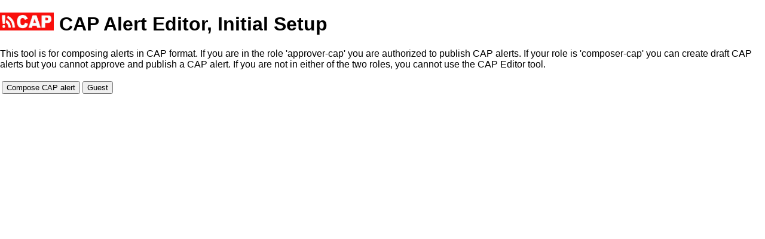

--- FILE ---
content_type: text/html; charset=UTF-8
request_url: https://cap.alert-hub.org/login.php?sourceId=bz-nms-en
body_size: 1307
content:
<!DOCTYPE html>
<html lang="en" dir="ltr">
<head>
  <meta charset="utf-8"/>
  <meta http-equiv="content-type" content="text/html; charset=UTF-8">
  <meta name="viewport" content="width=device-width, initial-scale=1" />
  <meta name="keywords" content="CAP, common alerting protocol, 
    CAP Editor, emergency alert"/>
  <meta name="description" content="Editing tool for alerts in CAP (X.1303) format"/>
  <meta name="author" content="Eliot Christian"/>
  <meta name="expires" content="never"/>
  <title id="inner-1-1">Editing tool for alerts in CAP (X.1303) format</title>
  <style> 
  body { 
    font-family: Verdana, Geneva, sans-serif;
    background: #FFFFFF;
    height: 100%;
    margin: 0;
    padding: 0;
  }
  table { font-size:small; }
  /* map height defines the size of the div element that contains the map. */
  #map { height: 100%;}
  div.legend {
    font-family: Verdana, Geneva, sans-serif;
    background: rgba(255, 255, 255, 0.4);
  }
  </style>
  <!-- include JQuery javascript file -->
  <script src="lib/jquery-3.1.1.min.js"></script>
  <!-- automatically provide/replace `Promise` if missing or broken  -->
  <!--
  <script src="lib/es6-promise.js"></script>
  <script src="lib/es6-promise.auto.js"></script> 
  -->
  <!-- include i18next (internationalization) -->
  <script src="lib/i18next.js"></script>
  <script src="lib/i18nextXHRBackend.js"></script>
  <!-- perform translation using i18next -->
  <script src="lib/translate.js"></script>
</head>
<body onLoad='setTranslation("bz-nms-en")' >
<h1><img src="capLogo.jpg" alt="logo" width="90px" height="30"/>
<span id="inner-1-2">CAP Alert Editor, Initial Setup</span></h1>
<div id="roleDiv">
<p id="inner-1-3">This tool is for composing alerts in CAP format. 
If you are in the role 'approver-cap' you are authorized to publish 
CAP alerts. If your role is 'composer-cap' you can create draft CAP 
alerts but you cannot approve and publish a CAP alert. If you are 
not in either of the two roles, you cannot use the CAP Editor tool.</p>
<table><tr>
 <td><form method="POST" action="login.php" id="loginForm">
  <input name="loginOrGuest" value="login" type="hidden" />
  <input name="authTokens" id="authTokens" value="" type="hidden" /> 
  <input type="submit" value="Compose CAP alert" id="@value-1-1"/>
 </form></td>
 <td><form method="POST" action="login.php" id="guestForm">
  <input name="loginOrGuest" value="guest" type="hidden" />
  <input type="submit" value="Guest"/>
 </form></td>
</tr></table>
<div>
<script type="text/javascript">
function main() {
  // Cognito hosted UI login facility returns the idToken as 
  // a URL fragment, i.e., that part of the URL after the hash.
  if ((!window.location.hash) || ('' === window.location.hash)) { 
    return;
  }
  document.getElementById("authTokens").value = window.location.hash.substr(1);
  document.getElementById("roleDiv").style.display === "none"; // hide while working
  document.getElementById("loginForm").submit();
}
main();
</script>
</body>
</html>

--- FILE ---
content_type: application/javascript
request_url: https://cap.alert-hub.org/lib/translate.js
body_size: 5415
content:
/* 
 This internationalization code uses JQuery, Promises, and i18next.
 For the complete stack, load all necessary libaries like this:
  <script src="lib/jquery-3.1.1.min.js"></script>
  <script src="lib/es6-promise.js"></script>
  <script src="lib/es6-promise.auto.js"></script> 
  <script src="lib/i18next.js"></script>
  <script src="lib/i18nextXHRBackend.js"></script>
  <script src="lib/translate.js"></script>
*/
var lang = "";
function setTranslation(sourceId) {
  // Parse the URL queryString for language code, found in the final 
  // characters of the sourceId, which is passed as an HTTP parameter.
  // For example, if sourceId is set to 'zw-dms-sn' then the 
  // language code is 'sn'.
  var sourceIdArray = sourceId.split("-");
  lang = sourceIdArray[sourceIdArray.length - 1];
  var fileName = "locales/"+lang+"/translation.json";
  var fallbackLang = "en"; // 'en' (English) is the fallback language code
  var set_lang = function() {
    // accept the appName lang only if the locales/ file exists for it
    return new Promise(function(resolve, reject){
      $.ajax({
        type: "GET",
        url: fileName,
        dataType: "json",
        success: function() {
          lang = lang;
          $('html').attr('lang',lang); // set HTML lang attribute to new lang code
          dir = i18next.dir(lang); // direction should be 'rtl' for Arabic, Hebrew, etc
          //$('html').attr('dir',dir);   
          // Eliot Christian changed this. Instead of setting document level text 
          // direction, dir is checked in translate function to add a span attribute  
          // in the case of rtl direction, i.e., <span dir='rtl' id=...>
          resolve("success");
        }, 
        error: function(xhr, status, error) {
          alert("Translation file '"+fileName+"' not found. "+
            "Using fallback language code: '"+fallbackLang+"'."); 
          lang = fallbackLang;
          $('html').attr('lang',lang); // set HTML lang attribute to new lang code
          dir = i18next.dir(lang);
          $('html').attr('dir',dir);   // direction should be 'rtl' for Arabic, Hebrew, etc
          resolve("success");
        }
      });  // end of ajax function GET xml
    }); // end of Promise function
  }; // end of set_lang definition
  var set_fileName = function() {
    return new Promise(function(resolve, reject){
      fileName = "locales/"+lang+"/translation.json";
      resolve("success");
    }); // end of Promise function
  }; // end of set_fileName definition
  
  var run_i18next = function() {
    return new Promise(function(resolve, reject){
      i18next
      .use(i18nextXHRBackend)
      .init({
        lng: lang,
        debug: true,
        load: 'unspecific',
        fallbackLng: fallbackLang,
        backend: {
          loadPath: fileName,
          crossDomain: true
        }
      }, function(err, t) {
        // init set content
        translateContent();
      });
      resolve("success");
    }); // end of Promise function
  }; // end of run_i18next definition
  //$(document).ready(function() {
    set_lang()
    .then(set_fileName)
    .then(run_i18next)
  //});
} // end of setTranslation function

function translateContent() {
  // Select all HTML elements in the page that have an id containing "inner-" or "attr". 
  // Step through the elements and attempt to translate the content of each "innerHTML" or "value" attribute.
  var ceTranslationId = "";
  $("[id^='inner-']").each(function(index, element) {
    if (dir == "rtl") { this.setAttribute("dir", "rtl"); }
    document.getElementById(this.id).innerHTML = i18next.t(this.id); 
  });
  $("[id^='@value-']").each(function(index, element) {
    if (dir == "rtl") { this.setAttribute("dir", "rtl"); }
	this.setAttribute("value", i18next.t(this.id)); 
  });
  $("[id^='@title-']").each(function(index, element) {
    if (dir == "rtl") { this.setAttribute("dir", "rtl"); }
	this.setAttribute("title", i18next.t(this.id)); 
  });
}

function parseLangFromSourceId() {
  // Parse the URL queryString for language code, found in the final 
  // characters of the sourceId, which is passed as a parameter from
  // index.php. For example, if sourceId is set to 'zw-dms-sn'
  // then the langauge code is 'sn'.
  var url = location.href;
  var queryString = url.substring(url.indexOf('?') + 1).split('&');
  var sourceId = "";
  for(var i = 0, result = {}; i < queryString.length; i++){
    queryString[i] = queryString[i].split('=');
    if (queryString[i][0] == "sourceId") {
       sourceId = queryString[i][1];
    }
  }
  // SourceId may have more than two dashes, e.g. 'us-noaa-nws-en'.
  var sourceIdArray = sourceId.split("-");
  return sourceIdArray[sourceIdArray.length - 1];
}

function parseLangFromAppName() {
  // Parse the path to isolate the language code, found in the final 
  // characters of the application name, which is that part of the 
  // path just before the page name. For example, if the path contains 
  // 'org.cap.editor.es/login.php' then the langauge code is 'es'.
  var pathArray = window.location.pathname.split( '/' );
  var appNameIndex = pathArray.length - 2;
  var appName = pathArray[appNameIndex];
  var appNameArray = [];
  if (appName.search("-") > 0) {
    appNameArray = appName.split("-");
  } else {
    appNameArray = appName.split("."); 
  }
  return appNameArray[pathArray.length - 1];
}


--- FILE ---
content_type: application/javascript
request_url: https://cap.alert-hub.org/lib/i18next.js
body_size: 65168
content:
(function (global, factory) {
	typeof exports === 'object' && typeof module !== 'undefined' ? module.exports = factory() :
	typeof define === 'function' && define.amd ? define(factory) :
	(global.i18next = factory());
}(this, (function () { 'use strict';

var _typeof = typeof Symbol === "function" && typeof Symbol.iterator === "symbol" ? function (obj) {
  return typeof obj;
} : function (obj) {
  return obj && typeof Symbol === "function" && obj.constructor === Symbol && obj !== Symbol.prototype ? "symbol" : typeof obj;
};











var classCallCheck = function (instance, Constructor) {
  if (!(instance instanceof Constructor)) {
    throw new TypeError("Cannot call a class as a function");
  }
};









var _extends = Object.assign || function (target) {
  for (var i = 1; i < arguments.length; i++) {
    var source = arguments[i];

    for (var key in source) {
      if (Object.prototype.hasOwnProperty.call(source, key)) {
        target[key] = source[key];
      }
    }
  }

  return target;
};



var inherits = function (subClass, superClass) {
  if (typeof superClass !== "function" && superClass !== null) {
    throw new TypeError("Super expression must either be null or a function, not " + typeof superClass);
  }

  subClass.prototype = Object.create(superClass && superClass.prototype, {
    constructor: {
      value: subClass,
      enumerable: false,
      writable: true,
      configurable: true
    }
  });
  if (superClass) Object.setPrototypeOf ? Object.setPrototypeOf(subClass, superClass) : subClass.__proto__ = superClass;
};











var possibleConstructorReturn = function (self, call) {
  if (!self) {
    throw new ReferenceError("this hasn't been initialised - super() hasn't been called");
  }

  return call && (typeof call === "object" || typeof call === "function") ? call : self;
};





var slicedToArray = function () {
  function sliceIterator(arr, i) {
    var _arr = [];
    var _n = true;
    var _d = false;
    var _e = undefined;

    try {
      for (var _i = arr[Symbol.iterator](), _s; !(_n = (_s = _i.next()).done); _n = true) {
        _arr.push(_s.value);

        if (i && _arr.length === i) break;
      }
    } catch (err) {
      _d = true;
      _e = err;
    } finally {
      try {
        if (!_n && _i["return"]) _i["return"]();
      } finally {
        if (_d) throw _e;
      }
    }

    return _arr;
  }

  return function (arr, i) {
    if (Array.isArray(arr)) {
      return arr;
    } else if (Symbol.iterator in Object(arr)) {
      return sliceIterator(arr, i);
    } else {
      throw new TypeError("Invalid attempt to destructure non-iterable instance");
    }
  };
}();













var toConsumableArray = function (arr) {
  if (Array.isArray(arr)) {
    for (var i = 0, arr2 = Array(arr.length); i < arr.length; i++) arr2[i] = arr[i];

    return arr2;
  } else {
    return Array.from(arr);
  }
};

var consoleLogger = {
  type: 'logger',

  log: function log(args) {
    this.output('log', args);
  },
  warn: function warn(args) {
    this.output('warn', args);
  },
  error: function error(args) {
    this.output('error', args);
  },
  output: function output(type, args) {
    var _console;

    /* eslint no-console: 0 */
    if (console && console[type]) (_console = console)[type].apply(_console, toConsumableArray(args));
  }
};

var Logger = function () {
  function Logger(concreteLogger) {
    var options = arguments.length > 1 && arguments[1] !== undefined ? arguments[1] : {};
    classCallCheck(this, Logger);

    this.init(concreteLogger, options);
  }

  Logger.prototype.init = function init(concreteLogger) {
    var options = arguments.length > 1 && arguments[1] !== undefined ? arguments[1] : {};

    this.prefix = options.prefix || 'i18next:';
    this.logger = concreteLogger || consoleLogger;
    this.options = options;
    this.debug = options.debug;
  };

  Logger.prototype.setDebug = function setDebug(bool) {
    this.debug = bool;
  };

  Logger.prototype.log = function log() {
    for (var _len = arguments.length, args = Array(_len), _key = 0; _key < _len; _key++) {
      args[_key] = arguments[_key];
    }

    return this.forward(args, 'log', '', true);
  };

  Logger.prototype.warn = function warn() {
    for (var _len2 = arguments.length, args = Array(_len2), _key2 = 0; _key2 < _len2; _key2++) {
      args[_key2] = arguments[_key2];
    }

    return this.forward(args, 'warn', '', true);
  };

  Logger.prototype.error = function error() {
    for (var _len3 = arguments.length, args = Array(_len3), _key3 = 0; _key3 < _len3; _key3++) {
      args[_key3] = arguments[_key3];
    }

    return this.forward(args, 'error', '');
  };

  Logger.prototype.deprecate = function deprecate() {
    for (var _len4 = arguments.length, args = Array(_len4), _key4 = 0; _key4 < _len4; _key4++) {
      args[_key4] = arguments[_key4];
    }

    return this.forward(args, 'warn', 'WARNING DEPRECATED: ', true);
  };

  Logger.prototype.forward = function forward(args, lvl, prefix, debugOnly) {
    if (debugOnly && !this.debug) return null;
    if (typeof args[0] === 'string') args[0] = '' + prefix + this.prefix + ' ' + args[0];
    return this.logger[lvl](args);
  };

  Logger.prototype.create = function create(moduleName) {
    return new Logger(this.logger, _extends({ prefix: this.prefix + ':' + moduleName + ':' }, this.options));
  };

  return Logger;
}();

var baseLogger = new Logger();

var EventEmitter = function () {
  function EventEmitter() {
    classCallCheck(this, EventEmitter);

    this.observers = {};
  }

  EventEmitter.prototype.on = function on(events, listener) {
    var _this = this;

    events.split(' ').forEach(function (event) {
      _this.observers[event] = _this.observers[event] || [];
      _this.observers[event].push(listener);
    });
  };

  EventEmitter.prototype.off = function off(event, listener) {
    var _this2 = this;

    if (!this.observers[event]) {
      return;
    }

    this.observers[event].forEach(function () {
      if (!listener) {
        delete _this2.observers[event];
      } else {
        var index = _this2.observers[event].indexOf(listener);
        if (index > -1) {
          _this2.observers[event].splice(index, 1);
        }
      }
    });
  };

  EventEmitter.prototype.emit = function emit(event) {
    for (var _len = arguments.length, args = Array(_len > 1 ? _len - 1 : 0), _key = 1; _key < _len; _key++) {
      args[_key - 1] = arguments[_key];
    }

    if (this.observers[event]) {
      var cloned = [].concat(this.observers[event]);
      cloned.forEach(function (observer) {
        observer.apply(undefined, args);
      });
    }

    if (this.observers['*']) {
      var _cloned = [].concat(this.observers['*']);
      _cloned.forEach(function (observer) {
        observer.apply(observer, [event].concat(args));
      });
    }
  };

  return EventEmitter;
}();

function makeString(object) {
  if (object == null) return '';
  /* eslint prefer-template: 0 */
  return '' + object;
}

function copy(a, s, t) {
  a.forEach(function (m) {
    if (s[m]) t[m] = s[m];
  });
}

function getLastOfPath(object, path, Empty) {
  function cleanKey(key) {
    return key && key.indexOf('###') > -1 ? key.replace(/###/g, '.') : key;
  }

  function canNotTraverseDeeper() {
    return !object || typeof object === 'string';
  }

  var stack = typeof path !== 'string' ? [].concat(path) : path.split('.');
  while (stack.length > 1) {
    if (canNotTraverseDeeper()) return {};

    var key = cleanKey(stack.shift());
    if (!object[key] && Empty) object[key] = new Empty();
    object = object[key];
  }

  if (canNotTraverseDeeper()) return {};
  return {
    obj: object,
    k: cleanKey(stack.shift())
  };
}

function setPath(object, path, newValue) {
  var _getLastOfPath = getLastOfPath(object, path, Object),
      obj = _getLastOfPath.obj,
      k = _getLastOfPath.k;

  obj[k] = newValue;
}

function pushPath(object, path, newValue, concat) {
  var _getLastOfPath2 = getLastOfPath(object, path, Object),
      obj = _getLastOfPath2.obj,
      k = _getLastOfPath2.k;

  obj[k] = obj[k] || [];
  if (concat) obj[k] = obj[k].concat(newValue);
  if (!concat) obj[k].push(newValue);
}

function getPath(object, path) {
  var _getLastOfPath3 = getLastOfPath(object, path),
      obj = _getLastOfPath3.obj,
      k = _getLastOfPath3.k;

  if (!obj) return undefined;
  return obj[k];
}

function deepExtend(target, source, overwrite) {
  /* eslint no-restricted-syntax: 0 */
  for (var prop in source) {
    if (prop in target) {
      // If we reached a leaf string in target or source then replace with source or skip depending on the 'overwrite' switch
      if (typeof target[prop] === 'string' || target[prop] instanceof String || typeof source[prop] === 'string' || source[prop] instanceof String) {
        if (overwrite) target[prop] = source[prop];
      } else {
        deepExtend(target[prop], source[prop], overwrite);
      }
    } else {
      target[prop] = source[prop];
    }
  }
  return target;
}

function regexEscape(str) {
  /* eslint no-useless-escape: 0 */
  return str.replace(/[\-\[\]\/\{\}\(\)\*\+\?\.\\\^\$\|]/g, '\\$&');
}

/* eslint-disable */
var _entityMap = {
  "&": "&amp;",
  "<": "&lt;",
  ">": "&gt;",
  '"': '&quot;',
  "'": '&#39;',
  "/": '&#x2F;'
};
/* eslint-enable */

function escape(data) {
  if (typeof data === 'string') {
    return data.replace(/[&<>"'\/]/g, function (s) {
      return _entityMap[s];
    });
  }

  return data;
}

var ResourceStore = function (_EventEmitter) {
  inherits(ResourceStore, _EventEmitter);

  function ResourceStore(data) {
    var options = arguments.length > 1 && arguments[1] !== undefined ? arguments[1] : { ns: ['translation'], defaultNS: 'translation' };
    classCallCheck(this, ResourceStore);

    var _this = possibleConstructorReturn(this, _EventEmitter.call(this));

    _this.data = data || {};
    _this.options = options;
    if (_this.options.keySeparator === undefined) {
      _this.options.keySeparator = '.';
    }
    return _this;
  }

  ResourceStore.prototype.addNamespaces = function addNamespaces(ns) {
    if (this.options.ns.indexOf(ns) < 0) {
      this.options.ns.push(ns);
    }
  };

  ResourceStore.prototype.removeNamespaces = function removeNamespaces(ns) {
    var index = this.options.ns.indexOf(ns);
    if (index > -1) {
      this.options.ns.splice(index, 1);
    }
  };

  ResourceStore.prototype.getResource = function getResource(lng, ns, key) {
    var options = arguments.length > 3 && arguments[3] !== undefined ? arguments[3] : {};

    var keySeparator = options.keySeparator !== undefined ? options.keySeparator : this.options.keySeparator;

    var path = [lng, ns];
    if (key && typeof key !== 'string') path = path.concat(key);
    if (key && typeof key === 'string') path = path.concat(keySeparator ? key.split(keySeparator) : key);

    if (lng.indexOf('.') > -1) {
      path = lng.split('.');
    }

    return getPath(this.data, path);
  };

  ResourceStore.prototype.addResource = function addResource(lng, ns, key, value) {
    var options = arguments.length > 4 && arguments[4] !== undefined ? arguments[4] : { silent: false };

    var keySeparator = this.options.keySeparator;
    if (keySeparator === undefined) keySeparator = '.';

    var path = [lng, ns];
    if (key) path = path.concat(keySeparator ? key.split(keySeparator) : key);

    if (lng.indexOf('.') > -1) {
      path = lng.split('.');
      value = ns;
      ns = path[1];
    }

    this.addNamespaces(ns);

    setPath(this.data, path, value);

    if (!options.silent) this.emit('added', lng, ns, key, value);
  };

  ResourceStore.prototype.addResources = function addResources(lng, ns, resources) {
    var options = arguments.length > 3 && arguments[3] !== undefined ? arguments[3] : { silent: false };

    /* eslint no-restricted-syntax: 0 */
    for (var m in resources) {
      if (typeof resources[m] === 'string') this.addResource(lng, ns, m, resources[m], { silent: true });
    }
    if (!options.silent) this.emit('added', lng, ns, resources);
  };

  ResourceStore.prototype.addResourceBundle = function addResourceBundle(lng, ns, resources, deep, overwrite) {
    var options = arguments.length > 5 && arguments[5] !== undefined ? arguments[5] : { silent: false };

    var path = [lng, ns];
    if (lng.indexOf('.') > -1) {
      path = lng.split('.');
      deep = resources;
      resources = ns;
      ns = path[1];
    }

    this.addNamespaces(ns);

    var pack = getPath(this.data, path) || {};

    if (deep) {
      deepExtend(pack, resources, overwrite);
    } else {
      pack = _extends({}, pack, resources);
    }

    setPath(this.data, path, pack);

    if (!options.silent) this.emit('added', lng, ns, resources);
  };

  ResourceStore.prototype.removeResourceBundle = function removeResourceBundle(lng, ns) {
    if (this.hasResourceBundle(lng, ns)) {
      delete this.data[lng][ns];
    }
    this.removeNamespaces(ns);

    this.emit('removed', lng, ns);
  };

  ResourceStore.prototype.hasResourceBundle = function hasResourceBundle(lng, ns) {
    return this.getResource(lng, ns) !== undefined;
  };

  ResourceStore.prototype.getResourceBundle = function getResourceBundle(lng, ns) {
    if (!ns) ns = this.options.defaultNS;

    // COMPATIBILITY: remove extend in v2.1.0
    if (this.options.compatibilityAPI === 'v1') return _extends({}, this.getResource(lng, ns));

    return this.getResource(lng, ns);
  };

  ResourceStore.prototype.toJSON = function toJSON() {
    return this.data;
  };

  return ResourceStore;
}(EventEmitter);

var postProcessor = {

  processors: {},

  addPostProcessor: function addPostProcessor(module) {
    this.processors[module.name] = module;
  },
  handle: function handle(processors, value, key, options, translator) {
    var _this = this;

    processors.forEach(function (processor) {
      if (_this.processors[processor]) value = _this.processors[processor].process(value, key, options, translator);
    });

    return value;
  }
};

var Translator = function (_EventEmitter) {
  inherits(Translator, _EventEmitter);

  function Translator(services) {
    var options = arguments.length > 1 && arguments[1] !== undefined ? arguments[1] : {};
    classCallCheck(this, Translator);

    var _this = possibleConstructorReturn(this, _EventEmitter.call(this));

    copy(['resourceStore', 'languageUtils', 'pluralResolver', 'interpolator', 'backendConnector', 'i18nFormat'], services, _this);

    _this.options = options;
    if (_this.options.keySeparator === undefined) {
      _this.options.keySeparator = '.';
    }

    _this.logger = baseLogger.create('translator');
    return _this;
  }

  Translator.prototype.changeLanguage = function changeLanguage(lng) {
    if (lng) this.language = lng;
  };

  Translator.prototype.exists = function exists(key) {
    var options = arguments.length > 1 && arguments[1] !== undefined ? arguments[1] : { interpolation: {} };

    var resolved = this.resolve(key, options);
    return resolved && resolved.res !== undefined;
  };

  Translator.prototype.extractFromKey = function extractFromKey(key, options) {
    var nsSeparator = options.nsSeparator || this.options.nsSeparator;
    if (nsSeparator === undefined) nsSeparator = ':';

    var keySeparator = options.keySeparator !== undefined ? options.keySeparator : this.options.keySeparator;

    var namespaces = options.ns || this.options.defaultNS;
    if (nsSeparator && key.indexOf(nsSeparator) > -1) {
      var parts = key.split(nsSeparator);
      if (nsSeparator !== keySeparator || nsSeparator === keySeparator && this.options.ns.indexOf(parts[0]) > -1) namespaces = parts.shift();
      key = parts.join(keySeparator);
    }
    if (typeof namespaces === 'string') namespaces = [namespaces];

    return {
      key: key,
      namespaces: namespaces
    };
  };

  Translator.prototype.translate = function translate(keys, options) {
    var _this2 = this;

    if ((typeof options === 'undefined' ? 'undefined' : _typeof(options)) !== 'object' && this.options.overloadTranslationOptionHandler) {
      /* eslint prefer-rest-params: 0 */
      options = this.options.overloadTranslationOptionHandler(arguments);
    }
    if (!options) options = {};

    // non valid keys handling
    if (keys === undefined || keys === null || keys === '') return '';
    if (typeof keys === 'number') keys = String(keys);
    if (typeof keys === 'string') keys = [keys];

    // separators
    var keySeparator = options.keySeparator !== undefined ? options.keySeparator : this.options.keySeparator;

    // get namespace(s)

    var _extractFromKey = this.extractFromKey(keys[keys.length - 1], options),
        key = _extractFromKey.key,
        namespaces = _extractFromKey.namespaces;

    var namespace = namespaces[namespaces.length - 1];

    // return key on CIMode
    var lng = options.lng || this.language;
    var appendNamespaceToCIMode = options.appendNamespaceToCIMode || this.options.appendNamespaceToCIMode;
    if (lng && lng.toLowerCase() === 'cimode') {
      if (appendNamespaceToCIMode) {
        var nsSeparator = options.nsSeparator || this.options.nsSeparator;
        return namespace + nsSeparator + key;
      }

      return key;
    }

    // resolve from store
    var resolved = this.resolve(keys, options);
    var res = resolved && resolved.res;
    var resUsedKey = resolved && resolved.usedKey || key;

    var resType = Object.prototype.toString.apply(res);
    var noObject = ['[object Number]', '[object Function]', '[object RegExp]'];
    var joinArrays = options.joinArrays !== undefined ? options.joinArrays : this.options.joinArrays;

    // object
    var handleAsObject = typeof res !== 'string' && typeof res !== 'boolean' && typeof res !== 'number';
    if (res && handleAsObject && noObject.indexOf(resType) < 0 && !(joinArrays && resType === '[object Array]')) {
      if (!options.returnObjects && !this.options.returnObjects) {
        this.logger.warn('accessing an object - but returnObjects options is not enabled!');
        return this.options.returnedObjectHandler ? this.options.returnedObjectHandler(resUsedKey, res, options) : 'key \'' + key + ' (' + this.language + ')\' returned an object instead of string.';
      }

      // if we got a separator we loop over children - else we just return object as is
      // as having it set to false means no hierarchy so no lookup for nested values
      if (keySeparator) {
        var copy$$1 = resType === '[object Array]' ? [] : {}; // apply child translation on a copy

        /* eslint no-restricted-syntax: 0 */
        for (var m in res) {
          if (Object.prototype.hasOwnProperty.call(res, m)) {
            var deepKey = '' + resUsedKey + keySeparator + m;
            copy$$1[m] = this.translate(deepKey, _extends({}, options, { joinArrays: false, ns: namespaces }));
            if (copy$$1[m] === deepKey) copy$$1[m] = res[m]; // if nothing found use orginal value as fallback
          }
        }
        res = copy$$1;
      }
    } else if (joinArrays && resType === '[object Array]') {
      // array special treatment
      res = res.join(joinArrays);
      if (res) res = this.extendTranslation(res, keys, options);
    } else {
      // string, empty or null
      var usedDefault = false;
      var usedKey = false;

      // fallback value
      if (!this.isValidLookup(res) && options.defaultValue !== undefined) {
        usedDefault = true;
        res = options.defaultValue;
      }
      if (!this.isValidLookup(res)) {
        usedKey = true;
        res = key;
      }

      // save missing
      var updateMissing = options.defaultValue && options.defaultValue !== res && this.options.updateMissing;
      if (usedKey || usedDefault || updateMissing) {
        this.logger.log(updateMissing ? 'updateKey' : 'missingKey', lng, namespace, key, updateMissing ? options.defaultValue : res);

        var lngs = [];
        var fallbackLngs = this.languageUtils.getFallbackCodes(this.options.fallbackLng, options.lng || this.language);
        if (this.options.saveMissingTo === 'fallback' && fallbackLngs && fallbackLngs[0]) {
          for (var i = 0; i < fallbackLngs.length; i++) {
            lngs.push(fallbackLngs[i]);
          }
        } else if (this.options.saveMissingTo === 'all') {
          lngs = this.languageUtils.toResolveHierarchy(options.lng || this.language);
        } else {
          lngs.push(options.lng || this.language);
        }

        var send = function send(l, k) {
          if (_this2.options.missingKeyHandler) {
            _this2.options.missingKeyHandler(l, namespace, k, updateMissing ? options.defaultValue : res, updateMissing, options);
          } else if (_this2.backendConnector && _this2.backendConnector.saveMissing) {
            _this2.backendConnector.saveMissing(l, namespace, k, updateMissing ? options.defaultValue : res, updateMissing, options);
          }
          _this2.emit('missingKey', l, namespace, k, res);
        };

        if (this.options.saveMissing) {
          if (this.options.saveMissingPlurals && options.count) {
            lngs.forEach(function (l) {
              var plurals = _this2.pluralResolver.getPluralFormsOfKey(l, key);

              plurals.forEach(function (p) {
                return send([l], p);
              });
            });
          } else {
            send(lngs, key);
          }
        }
      }

      // extend
      res = this.extendTranslation(res, keys, options, resolved);

      // append namespace if still key
      if (usedKey && res === key && this.options.appendNamespaceToMissingKey) res = namespace + ':' + key;

      // parseMissingKeyHandler
      if (usedKey && this.options.parseMissingKeyHandler) res = this.options.parseMissingKeyHandler(res);
    }

    // return
    return res;
  };

  Translator.prototype.extendTranslation = function extendTranslation(res, key, options, resolved) {
    var _this3 = this;

    if (this.i18nFormat && this.i18nFormat.parse) {
      res = this.i18nFormat.parse(res, options, resolved.usedLng, resolved.usedNS, resolved.usedKey);
    } else if (!options.skipInterpolation) {
      // i18next.parsing
      if (options.interpolation) this.interpolator.init(_extends({}, options, { interpolation: _extends({}, this.options.interpolation, options.interpolation) }));

      // interpolate
      var data = options.replace && typeof options.replace !== 'string' ? options.replace : options;
      if (this.options.interpolation.defaultVariables) data = _extends({}, this.options.interpolation.defaultVariables, data);
      res = this.interpolator.interpolate(res, data, options.lng || this.language);

      // nesting
      if (options.nest !== false) res = this.interpolator.nest(res, function () {
        return _this3.translate.apply(_this3, arguments);
      }, options);

      if (options.interpolation) this.interpolator.reset();
    }

    // post process
    var postProcess = options.postProcess || this.options.postProcess;
    var postProcessorNames = typeof postProcess === 'string' ? [postProcess] : postProcess;

    if (res !== undefined && res !== null && postProcessorNames && postProcessorNames.length && options.applyPostProcessor !== false) {
      res = postProcessor.handle(postProcessorNames, res, key, options, this);
    }

    return res;
  };

  Translator.prototype.resolve = function resolve(keys) {
    var _this4 = this;

    var options = arguments.length > 1 && arguments[1] !== undefined ? arguments[1] : {};

    var found = void 0;
    var usedKey = void 0;
    var usedLng = void 0;
    var usedNS = void 0;

    if (typeof keys === 'string') keys = [keys];

    // forEach possible key
    keys.forEach(function (k) {
      if (_this4.isValidLookup(found)) return;
      var extracted = _this4.extractFromKey(k, options);
      var key = extracted.key;
      usedKey = key;
      var namespaces = extracted.namespaces;
      if (_this4.options.fallbackNS) namespaces = namespaces.concat(_this4.options.fallbackNS);

      var needsPluralHandling = options.count !== undefined && typeof options.count !== 'string';
      var needsContextHandling = options.context !== undefined && typeof options.context === 'string' && options.context !== '';

      var codes = options.lngs ? options.lngs : _this4.languageUtils.toResolveHierarchy(options.lng || _this4.language);

      namespaces.forEach(function (ns) {
        if (_this4.isValidLookup(found)) return;
        usedNS = ns;

        codes.forEach(function (code) {
          if (_this4.isValidLookup(found)) return;
          usedLng = code;

          var finalKey = key;
          var finalKeys = [finalKey];

          if (_this4.i18nFormat && _this4.i18nFormat.addLookupKeys) {
            _this4.i18nFormat.addLookupKeys(finalKeys, key, code, ns, options);
          } else {
            var pluralSuffix = void 0;
            if (needsPluralHandling) pluralSuffix = _this4.pluralResolver.getSuffix(code, options.count);

            // fallback for plural if context not found
            if (needsPluralHandling && needsContextHandling) finalKeys.push(finalKey + pluralSuffix);

            // get key for context if needed
            if (needsContextHandling) finalKeys.push(finalKey += '' + _this4.options.contextSeparator + options.context);

            // get key for plural if needed
            if (needsPluralHandling) finalKeys.push(finalKey += pluralSuffix);
          }

          // iterate over finalKeys starting with most specific pluralkey (-> contextkey only) -> singularkey only
          var possibleKey = void 0;
          /* eslint no-cond-assign: 0 */
          while (possibleKey = finalKeys.pop()) {
            if (!_this4.isValidLookup(found)) {
              found = _this4.getResource(code, ns, possibleKey, options);
            }
          }
        });
      });
    });

    return { res: found, usedKey: usedKey, usedLng: usedLng, usedNS: usedNS };
  };

  Translator.prototype.isValidLookup = function isValidLookup(res) {
    return res !== undefined && !(!this.options.returnNull && res === null) && !(!this.options.returnEmptyString && res === '');
  };

  Translator.prototype.getResource = function getResource(code, ns, key) {
    var options = arguments.length > 3 && arguments[3] !== undefined ? arguments[3] : {};

    return this.resourceStore.getResource(code, ns, key, options);
  };

  return Translator;
}(EventEmitter);

function capitalize(string) {
  return string.charAt(0).toUpperCase() + string.slice(1);
}

var LanguageUtil = function () {
  function LanguageUtil(options) {
    classCallCheck(this, LanguageUtil);

    this.options = options;

    this.whitelist = this.options.whitelist || false;
    this.logger = baseLogger.create('languageUtils');
  }

  LanguageUtil.prototype.getScriptPartFromCode = function getScriptPartFromCode(code) {
    if (!code || code.indexOf('-') < 0) return null;

    var p = code.split('-');
    if (p.length === 2) return null;
    p.pop();
    return this.formatLanguageCode(p.join('-'));
  };

  LanguageUtil.prototype.getLanguagePartFromCode = function getLanguagePartFromCode(code) {
    if (!code || code.indexOf('-') < 0) return code;

    var p = code.split('-');
    return this.formatLanguageCode(p[0]);
  };

  LanguageUtil.prototype.formatLanguageCode = function formatLanguageCode(code) {
    // http://www.iana.org/assignments/language-tags/language-tags.xhtml
    if (typeof code === 'string' && code.indexOf('-') > -1) {
      var specialCases = ['hans', 'hant', 'latn', 'cyrl', 'cans', 'mong', 'arab'];
      var p = code.split('-');

      if (this.options.lowerCaseLng) {
        p = p.map(function (part) {
          return part.toLowerCase();
        });
      } else if (p.length === 2) {
        p[0] = p[0].toLowerCase();
        p[1] = p[1].toUpperCase();

        if (specialCases.indexOf(p[1].toLowerCase()) > -1) p[1] = capitalize(p[1].toLowerCase());
      } else if (p.length === 3) {
        p[0] = p[0].toLowerCase();

        // if lenght 2 guess it's a country
        if (p[1].length === 2) p[1] = p[1].toUpperCase();
        if (p[0] !== 'sgn' && p[2].length === 2) p[2] = p[2].toUpperCase();

        if (specialCases.indexOf(p[1].toLowerCase()) > -1) p[1] = capitalize(p[1].toLowerCase());
        if (specialCases.indexOf(p[2].toLowerCase()) > -1) p[2] = capitalize(p[2].toLowerCase());
      }

      return p.join('-');
    }

    return this.options.cleanCode || this.options.lowerCaseLng ? code.toLowerCase() : code;
  };

  LanguageUtil.prototype.isWhitelisted = function isWhitelisted(code) {
    if (this.options.load === 'languageOnly' || this.options.nonExplicitWhitelist) {
      code = this.getLanguagePartFromCode(code);
    }
    return !this.whitelist || !this.whitelist.length || this.whitelist.indexOf(code) > -1;
  };

  LanguageUtil.prototype.getFallbackCodes = function getFallbackCodes(fallbacks, code) {
    if (!fallbacks) return [];
    if (typeof fallbacks === 'string') fallbacks = [fallbacks];
    if (Object.prototype.toString.apply(fallbacks) === '[object Array]') return fallbacks;

    if (!code) return fallbacks.default || [];

    // asume we have an object defining fallbacks
    var found = fallbacks[code];
    if (!found) found = fallbacks[this.getScriptPartFromCode(code)];
    if (!found) found = fallbacks[this.formatLanguageCode(code)];
    if (!found) found = fallbacks.default;

    return found || [];
  };

  LanguageUtil.prototype.toResolveHierarchy = function toResolveHierarchy(code, fallbackCode) {
    var _this = this;

    var fallbackCodes = this.getFallbackCodes(fallbackCode || this.options.fallbackLng || [], code);

    var codes = [];
    var addCode = function addCode(c) {
      if (!c) return;
      if (_this.isWhitelisted(c)) {
        codes.push(c);
      } else {
        _this.logger.warn('rejecting non-whitelisted language code: ' + c);
      }
    };

    if (typeof code === 'string' && code.indexOf('-') > -1) {
      if (this.options.load !== 'languageOnly') addCode(this.formatLanguageCode(code));
      if (this.options.load !== 'languageOnly' && this.options.load !== 'currentOnly') addCode(this.getScriptPartFromCode(code));
      if (this.options.load !== 'currentOnly') addCode(this.getLanguagePartFromCode(code));
    } else if (typeof code === 'string') {
      addCode(this.formatLanguageCode(code));
    }

    fallbackCodes.forEach(function (fc) {
      if (codes.indexOf(fc) < 0) addCode(_this.formatLanguageCode(fc));
    });

    return codes;
  };

  return LanguageUtil;
}();

// definition http://translate.sourceforge.net/wiki/l10n/pluralforms
/* eslint-disable */
var sets = [{ lngs: ['ach', 'ak', 'am', 'arn', 'br', 'fil', 'gun', 'ln', 'mfe', 'mg', 'mi', 'oc', 'pt', 'pt-BR', 'tg', 'ti', 'tr', 'uz', 'wa'], nr: [1, 2], fc: 1 }, { lngs: ['af', 'an', 'ast', 'az', 'bg', 'bn', 'ca', 'da', 'de', 'dev', 'el', 'en', 'eo', 'es', 'et', 'eu', 'fi', 'fo', 'fur', 'fy', 'gl', 'gu', 'ha', 'he', 'hi', 'hu', 'hy', 'ia', 'it', 'kn', 'ku', 'lb', 'mai', 'ml', 'mn', 'mr', 'nah', 'nap', 'nb', 'ne', 'nl', 'nn', 'no', 'nso', 'pa', 'pap', 'pms', 'ps', 'pt-PT', 'rm', 'sco', 'se', 'si', 'so', 'son', 'sq', 'sv', 'sw', 'ta', 'te', 'tk', 'ur', 'yo'], nr: [1, 2], fc: 2 }, { lngs: ['ay', 'bo', 'cgg', 'fa', 'id', 'ja', 'jbo', 'ka', 'kk', 'km', 'ko', 'ky', 'lo', 'ms', 'sah', 'su', 'th', 'tt', 'ug', 'vi', 'wo', 'zh'], nr: [1], fc: 3 }, { lngs: ['be', 'bs', 'dz', 'hr', 'ru', 'sr', 'uk'], nr: [1, 2, 5], fc: 4 }, { lngs: ['ar'], nr: [0, 1, 2, 3, 11, 100], fc: 5 }, { lngs: ['cs', 'sk'], nr: [1, 2, 5], fc: 6 }, { lngs: ['csb', 'pl'], nr: [1, 2, 5], fc: 7 }, { lngs: ['cy'], nr: [1, 2, 3, 8], fc: 8 }, { lngs: ['fr'], nr: [1, 2], fc: 9 }, { lngs: ['ga'], nr: [1, 2, 3, 7, 11], fc: 10 }, { lngs: ['gd'], nr: [1, 2, 3, 20], fc: 11 }, { lngs: ['is'], nr: [1, 2], fc: 12 }, { lngs: ['jv'], nr: [0, 1], fc: 13 }, { lngs: ['kw'], nr: [1, 2, 3, 4], fc: 14 }, { lngs: ['lt'], nr: [1, 2, 10], fc: 15 }, { lngs: ['lv'], nr: [1, 2, 0], fc: 16 }, { lngs: ['mk'], nr: [1, 2], fc: 17 }, { lngs: ['mnk'], nr: [0, 1, 2], fc: 18 }, { lngs: ['mt'], nr: [1, 2, 11, 20], fc: 19 }, { lngs: ['or'], nr: [2, 1], fc: 2 }, { lngs: ['ro'], nr: [1, 2, 20], fc: 20 }, { lngs: ['sl'], nr: [5, 1, 2, 3], fc: 21 }];

var _rulesPluralsTypes = {
  1: function _(n) {
    return Number(n > 1);
  },
  2: function _(n) {
    return Number(n != 1);
  },
  3: function _(n) {
    return 0;
  },
  4: function _(n) {
    return Number(n % 10 == 1 && n % 100 != 11 ? 0 : n % 10 >= 2 && n % 10 <= 4 && (n % 100 < 10 || n % 100 >= 20) ? 1 : 2);
  },
  5: function _(n) {
    return Number(n === 0 ? 0 : n == 1 ? 1 : n == 2 ? 2 : n % 100 >= 3 && n % 100 <= 10 ? 3 : n % 100 >= 11 ? 4 : 5);
  },
  6: function _(n) {
    return Number(n == 1 ? 0 : n >= 2 && n <= 4 ? 1 : 2);
  },
  7: function _(n) {
    return Number(n == 1 ? 0 : n % 10 >= 2 && n % 10 <= 4 && (n % 100 < 10 || n % 100 >= 20) ? 1 : 2);
  },
  8: function _(n) {
    return Number(n == 1 ? 0 : n == 2 ? 1 : n != 8 && n != 11 ? 2 : 3);
  },
  9: function _(n) {
    return Number(n >= 2);
  },
  10: function _(n) {
    return Number(n == 1 ? 0 : n == 2 ? 1 : n < 7 ? 2 : n < 11 ? 3 : 4);
  },
  11: function _(n) {
    return Number(n == 1 || n == 11 ? 0 : n == 2 || n == 12 ? 1 : n > 2 && n < 20 ? 2 : 3);
  },
  12: function _(n) {
    return Number(n % 10 != 1 || n % 100 == 11);
  },
  13: function _(n) {
    return Number(n !== 0);
  },
  14: function _(n) {
    return Number(n == 1 ? 0 : n == 2 ? 1 : n == 3 ? 2 : 3);
  },
  15: function _(n) {
    return Number(n % 10 == 1 && n % 100 != 11 ? 0 : n % 10 >= 2 && (n % 100 < 10 || n % 100 >= 20) ? 1 : 2);
  },
  16: function _(n) {
    return Number(n % 10 == 1 && n % 100 != 11 ? 0 : n !== 0 ? 1 : 2);
  },
  17: function _(n) {
    return Number(n == 1 || n % 10 == 1 ? 0 : 1);
  },
  18: function _(n) {
    return Number(n == 0 ? 0 : n == 1 ? 1 : 2);
  },
  19: function _(n) {
    return Number(n == 1 ? 0 : n === 0 || n % 100 > 1 && n % 100 < 11 ? 1 : n % 100 > 10 && n % 100 < 20 ? 2 : 3);
  },
  20: function _(n) {
    return Number(n == 1 ? 0 : n === 0 || n % 100 > 0 && n % 100 < 20 ? 1 : 2);
  },
  21: function _(n) {
    return Number(n % 100 == 1 ? 1 : n % 100 == 2 ? 2 : n % 100 == 3 || n % 100 == 4 ? 3 : 0);
  }
};
/* eslint-enable */

function createRules() {
  var rules = {};
  sets.forEach(function (set$$1) {
    set$$1.lngs.forEach(function (l) {
      rules[l] = {
        numbers: set$$1.nr,
        plurals: _rulesPluralsTypes[set$$1.fc]
      };
    });
  });
  return rules;
}

var PluralResolver = function () {
  function PluralResolver(languageUtils) {
    var options = arguments.length > 1 && arguments[1] !== undefined ? arguments[1] : {};
    classCallCheck(this, PluralResolver);

    this.languageUtils = languageUtils;
    this.options = options;

    this.logger = baseLogger.create('pluralResolver');

    this.rules = createRules();
  }

  PluralResolver.prototype.addRule = function addRule(lng, obj) {
    this.rules[lng] = obj;
  };

  PluralResolver.prototype.getRule = function getRule(code) {
    return this.rules[code] || this.rules[this.languageUtils.getLanguagePartFromCode(code)];
  };

  PluralResolver.prototype.needsPlural = function needsPlural(code) {
    var rule = this.getRule(code);

    return rule && rule.numbers.length > 1;
  };

  PluralResolver.prototype.getPluralFormsOfKey = function getPluralFormsOfKey(code, key) {
    var _this = this;

    var ret = [];

    var rule = this.getRule(code);

    if (!rule) return ret;

    rule.numbers.forEach(function (n) {
      var suffix = _this.getSuffix(code, n);
      ret.push('' + key + suffix);
    });

    return ret;
  };

  PluralResolver.prototype.getSuffix = function getSuffix(code, count) {
    var _this2 = this;

    var rule = this.getRule(code);

    if (rule) {
      // if (rule.numbers.length === 1) return ''; // only singular

      var idx = rule.noAbs ? rule.plurals(count) : rule.plurals(Math.abs(count));
      var suffix = rule.numbers[idx];

      // special treatment for lngs only having singular and plural
      if (this.options.simplifyPluralSuffix && rule.numbers.length === 2 && rule.numbers[0] === 1) {
        if (suffix === 2) {
          suffix = 'plural';
        } else if (suffix === 1) {
          suffix = '';
        }
      }

      var returnSuffix = function returnSuffix() {
        return _this2.options.prepend && suffix.toString() ? _this2.options.prepend + suffix.toString() : suffix.toString();
      };

      // COMPATIBILITY JSON
      // v1
      if (this.options.compatibilityJSON === 'v1') {
        if (suffix === 1) return '';
        if (typeof suffix === 'number') return '_plural_' + suffix.toString();
        return returnSuffix();
      } else if ( /* v2 */this.options.compatibilityJSON === 'v2' || rule.numbers.length === 2 && rule.numbers[0] === 1) {
        return returnSuffix();
      } else if ( /* v3 - gettext index */rule.numbers.length === 2 && rule.numbers[0] === 1) {
        return returnSuffix();
      }
      return this.options.prepend && idx.toString() ? this.options.prepend + idx.toString() : idx.toString();
    }

    this.logger.warn('no plural rule found for: ' + code);
    return '';
  };

  return PluralResolver;
}();

var Interpolator = function () {
  function Interpolator() {
    var options = arguments.length > 0 && arguments[0] !== undefined ? arguments[0] : {};
    classCallCheck(this, Interpolator);

    this.logger = baseLogger.create('interpolator');

    this.init(options, true);
  }

  /* eslint no-param-reassign: 0 */


  Interpolator.prototype.init = function init() {
    var options = arguments.length > 0 && arguments[0] !== undefined ? arguments[0] : {};
    var reset = arguments[1];

    if (reset) {
      this.options = options;
      this.format = options.interpolation && options.interpolation.format || function (value) {
        return value;
      };
      this.escape = options.interpolation && options.interpolation.escape || escape;
    }
    if (!options.interpolation) options.interpolation = { escapeValue: true };

    var iOpts = options.interpolation;

    this.escapeValue = iOpts.escapeValue !== undefined ? iOpts.escapeValue : true;

    this.prefix = iOpts.prefix ? regexEscape(iOpts.prefix) : iOpts.prefixEscaped || '{{';
    this.suffix = iOpts.suffix ? regexEscape(iOpts.suffix) : iOpts.suffixEscaped || '}}';

    this.formatSeparator = iOpts.formatSeparator ? iOpts.formatSeparator : iOpts.formatSeparator || ',';

    this.unescapePrefix = iOpts.unescapeSuffix ? '' : iOpts.unescapePrefix || '-';
    this.unescapeSuffix = this.unescapePrefix ? '' : iOpts.unescapeSuffix || '';

    this.nestingPrefix = iOpts.nestingPrefix ? regexEscape(iOpts.nestingPrefix) : iOpts.nestingPrefixEscaped || regexEscape('$t(');
    this.nestingSuffix = iOpts.nestingSuffix ? regexEscape(iOpts.nestingSuffix) : iOpts.nestingSuffixEscaped || regexEscape(')');

    this.maxReplaces = iOpts.maxReplaces ? iOpts.maxReplaces : 1000;

    // the regexp
    this.resetRegExp();
  };

  Interpolator.prototype.reset = function reset() {
    if (this.options) this.init(this.options);
  };

  Interpolator.prototype.resetRegExp = function resetRegExp() {
    // the regexp
    var regexpStr = this.prefix + '(.+?)' + this.suffix;
    this.regexp = new RegExp(regexpStr, 'g');

    var regexpUnescapeStr = '' + this.prefix + this.unescapePrefix + '(.+?)' + this.unescapeSuffix + this.suffix;
    this.regexpUnescape = new RegExp(regexpUnescapeStr, 'g');

    var nestingRegexpStr = this.nestingPrefix + '(.+?)' + this.nestingSuffix;
    this.nestingRegexp = new RegExp(nestingRegexpStr, 'g');
  };

  Interpolator.prototype.interpolate = function interpolate(str, data, lng) {
    var _this = this;

    var match = void 0;
    var value = void 0;
    var replaces = void 0;

    function regexSafe(val) {
      return val.replace(/\$/g, '$$$$');
    }

    var handleFormat = function handleFormat(key) {
      if (key.indexOf(_this.formatSeparator) < 0) return getPath(data, key);

      var p = key.split(_this.formatSeparator);
      var k = p.shift().trim();
      var f = p.join(_this.formatSeparator).trim();

      return _this.format(getPath(data, k), f, lng);
    };

    this.resetRegExp();

    replaces = 0;
    // unescape if has unescapePrefix/Suffix
    /* eslint no-cond-assign: 0 */
    while (match = this.regexpUnescape.exec(str)) {
      value = handleFormat(match[1].trim());
      str = str.replace(match[0], value);
      this.regexpUnescape.lastIndex = 0;
      replaces++;
      if (replaces >= this.maxReplaces) {
        break;
      }
    }

    replaces = 0;
    // regular escape on demand
    while (match = this.regexp.exec(str)) {
      value = handleFormat(match[1].trim());
      if (value === undefined) {
        if (typeof this.options.missingInterpolationHandler === 'function') {
          var temp = this.options.missingInterpolationHandler(str, match);
          value = typeof temp === 'string' ? temp : '';
        } else {
          this.logger.warn('missed to pass in variable ' + match[1] + ' for interpolating ' + str);
          value = '';
        }
      } else if (typeof value !== 'string') {
        value = makeString(value);
      }
      value = this.escapeValue ? regexSafe(this.escape(value)) : regexSafe(value);
      str = str.replace(match[0], value);
      this.regexp.lastIndex = 0;
      replaces++;
      if (replaces >= this.maxReplaces) {
        break;
      }
    }
    return str;
  };

  Interpolator.prototype.nest = function nest(str, fc) {
    var options = arguments.length > 2 && arguments[2] !== undefined ? arguments[2] : {};

    var match = void 0;
    var value = void 0;

    var clonedOptions = _extends({}, options);
    clonedOptions.applyPostProcessor = false; // avoid post processing on nested lookup

    // if value is something like "myKey": "lorem $(anotherKey, { "count": {{aValueInOptions}} })"
    function handleHasOptions(key, inheritedOptions) {
      if (key.indexOf(',') < 0) return key;

      var p = key.split(',');
      key = p.shift();
      var optionsString = p.join(',');
      optionsString = this.interpolate(optionsString, clonedOptions);
      optionsString = optionsString.replace(/'/g, '"');

      try {
        clonedOptions = JSON.parse(optionsString);

        if (inheritedOptions) clonedOptions = _extends({}, inheritedOptions, clonedOptions);
      } catch (e) {
        this.logger.error('failed parsing options string in nesting for key ' + key, e);
      }

      return key;
    }

    // regular escape on demand
    while (match = this.nestingRegexp.exec(str)) {
      value = fc(handleHasOptions.call(this, match[1].trim(), clonedOptions), clonedOptions);

      // is only the nesting key (key1 = '$(key2)') return the value without stringify
      if (value && match[0] === str && typeof value !== 'string') return value;

      // no string to include or empty
      if (typeof value !== 'string') value = makeString(value);
      if (!value) {
        this.logger.warn('missed to resolve ' + match[1] + ' for nesting ' + str);
        value = '';
      }
      // Nested keys should not be escaped by default #854
      // value = this.escapeValue ? regexSafe(utils.escape(value)) : regexSafe(value);
      str = str.replace(match[0], value);
      this.regexp.lastIndex = 0;
    }
    return str;
  };

  return Interpolator;
}();

function remove(arr, what) {
  var found = arr.indexOf(what);

  while (found !== -1) {
    arr.splice(found, 1);
    found = arr.indexOf(what);
  }
}

var Connector = function (_EventEmitter) {
  inherits(Connector, _EventEmitter);

  function Connector(backend, store, services) {
    var options = arguments.length > 3 && arguments[3] !== undefined ? arguments[3] : {};
    classCallCheck(this, Connector);

    var _this = possibleConstructorReturn(this, _EventEmitter.call(this));

    _this.backend = backend;
    _this.store = store;
    _this.languageUtils = services.languageUtils;
    _this.options = options;
    _this.logger = baseLogger.create('backendConnector');

    _this.state = {};
    _this.queue = [];

    if (_this.backend && _this.backend.init) {
      _this.backend.init(services, options.backend, options);
    }
    return _this;
  }

  Connector.prototype.queueLoad = function queueLoad(languages, namespaces, callback) {
    var _this2 = this;

    // find what needs to be loaded
    var toLoad = [];
    var pending = [];
    var toLoadLanguages = [];
    var toLoadNamespaces = [];

    languages.forEach(function (lng) {
      var hasAllNamespaces = true;

      namespaces.forEach(function (ns) {
        var name = lng + '|' + ns;

        if (_this2.store.hasResourceBundle(lng, ns)) {
          _this2.state[name] = 2; // loaded
        } else if (_this2.state[name] < 0) {
          // nothing to do for err
        } else if (_this2.state[name] === 1) {
          if (pending.indexOf(name) < 0) pending.push(name);
        } else {
          _this2.state[name] = 1; // pending

          hasAllNamespaces = false;

          if (pending.indexOf(name) < 0) pending.push(name);
          if (toLoad.indexOf(name) < 0) toLoad.push(name);
          if (toLoadNamespaces.indexOf(ns) < 0) toLoadNamespaces.push(ns);
        }
      });

      if (!hasAllNamespaces) toLoadLanguages.push(lng);
    });

    if (toLoad.length || pending.length) {
      this.queue.push({
        pending: pending,
        loaded: {},
        errors: [],
        callback: callback
      });
    }

    return {
      toLoad: toLoad,
      pending: pending,
      toLoadLanguages: toLoadLanguages,
      toLoadNamespaces: toLoadNamespaces
    };
  };

  Connector.prototype.loaded = function loaded(name, err, data) {
    var _this3 = this;

    var _name$split = name.split('|'),
        _name$split2 = slicedToArray(_name$split, 2),
        lng = _name$split2[0],
        ns = _name$split2[1];

    if (err) this.emit('failedLoading', lng, ns, err);

    if (data) {
      this.store.addResourceBundle(lng, ns, data);
    }

    // set loaded
    this.state[name] = err ? -1 : 2;

    // callback if ready
    this.queue.forEach(function (q) {
      pushPath(q.loaded, [lng], ns);
      remove(q.pending, name);

      if (err) q.errors.push(err);

      if (q.pending.length === 0 && !q.done) {
        _this3.emit('loaded', q.loaded);
        /* eslint no-param-reassign: 0 */
        q.done = true;
        if (q.errors.length) {
          q.callback(q.errors);
        } else {
          q.callback();
        }
      }
    });

    // remove done load requests
    this.queue = this.queue.filter(function (q) {
      return !q.done;
    });
  };

  Connector.prototype.read = function read(lng, ns, fcName) {
    var tried = arguments.length > 3 && arguments[3] !== undefined ? arguments[3] : 0;

    var _this4 = this;

    var wait = arguments.length > 4 && arguments[4] !== undefined ? arguments[4] : 250;
    var callback = arguments[5];

    if (!lng.length) return callback(null, {}); // noting to load

    return this.backend[fcName](lng, ns, function (err, data) {
      if (err && data /* = retryFlag */ && tried < 5) {
        setTimeout(function () {
          _this4.read.call(_this4, lng, ns, fcName, tried + 1, wait * 2, callback);
        }, wait);
        return;
      }
      callback(err, data);
    });
  };

  /* eslint consistent-return: 0 */


  Connector.prototype.load = function load(languages, namespaces, callback) {
    var _this5 = this;

    if (!this.backend) {
      this.logger.warn('No backend was added via i18next.use. Will not load resources.');
      return callback && callback();
    }

    if (typeof languages === 'string') languages = this.languageUtils.toResolveHierarchy(languages);
    if (typeof namespaces === 'string') namespaces = [namespaces];

    var toLoad = this.queueLoad(languages, namespaces, callback);
    if (!toLoad.toLoad.length) {
      if (!toLoad.pending.length) callback(); // nothing to load and no pendings...callback now
      return null; // pendings will trigger callback
    }

    toLoad.toLoad.forEach(function (name) {
      _this5.loadOne(name);
    });
  };

  Connector.prototype.reload = function reload(languages, namespaces) {
    var _this6 = this;

    if (!this.backend) {
      this.logger.warn('No backend was added via i18next.use. Will not load resources.');
    }

    if (typeof languages === 'string') languages = this.languageUtils.toResolveHierarchy(languages);
    if (typeof namespaces === 'string') namespaces = [namespaces];

    languages.forEach(function (l) {
      namespaces.forEach(function (n) {
        _this6.loadOne(l + '|' + n, 're');
      });
    });
  };

  Connector.prototype.loadOne = function loadOne(name) {
    var _this7 = this;

    var prefix = arguments.length > 1 && arguments[1] !== undefined ? arguments[1] : '';

    var _name$split3 = name.split('|'),
        _name$split4 = slicedToArray(_name$split3, 2),
        lng = _name$split4[0],
        ns = _name$split4[1];

    this.read(lng, ns, 'read', null, null, function (err, data) {
      if (err) _this7.logger.warn(prefix + 'loading namespace ' + ns + ' for language ' + lng + ' failed', err);
      if (!err && data) _this7.logger.log(prefix + 'loaded namespace ' + ns + ' for language ' + lng, data);

      _this7.loaded(name, err, data);
    });
  };

  Connector.prototype.saveMissing = function saveMissing(languages, namespace, key, fallbackValue, isUpdate) {
    var options = arguments.length > 5 && arguments[5] !== undefined ? arguments[5] : {};

    if (this.backend && this.backend.create) {
      this.backend.create(languages, namespace, key, fallbackValue, null /* unused callback */, _extends({}, options, { isUpdate: isUpdate }));
    }

    // write to store to avoid resending
    if (!languages || !languages[0]) return;
    this.store.addResource(languages[0], namespace, key, fallbackValue);
  };

  return Connector;
}(EventEmitter);

function get$1() {
  return {
    debug: false,
    initImmediate: true,

    ns: ['translation'],
    defaultNS: ['translation'],
    fallbackLng: ['dev'],
    fallbackNS: false, // string or array of namespaces

    whitelist: false, // array with whitelisted languages
    nonExplicitWhitelist: false,
    load: 'all', // | currentOnly | languageOnly
    preload: false, // array with preload languages

    simplifyPluralSuffix: true,
    keySeparator: '.',
    nsSeparator: ':',
    pluralSeparator: '_',
    contextSeparator: '_',

    saveMissing: false, // enable to send missing values
    updateMissing: false, // enable to update default values if different from translated value (only useful on initial development, or when keeping code as source of truth)
    saveMissingTo: 'fallback', // 'current' || 'all'
    saveMissingPlurals: true, // will save all forms not only singular key
    missingKeyHandler: false, // function(lng, ns, key, fallbackValue) -> override if prefer on handling
    missingInterpolationHandler: false, // function(str, match)

    postProcess: false, // string or array of postProcessor names
    returnNull: true, // allows null value as valid translation
    returnEmptyString: true, // allows empty string value as valid translation
    returnObjects: false,
    joinArrays: false, // or string to join array
    returnedObjectHandler: function returnedObjectHandler() {}, // function(key, value, options) triggered if key returns object but returnObjects is set to false
    parseMissingKeyHandler: false, // function(key) parsed a key that was not found in t() before returning
    appendNamespaceToMissingKey: false,
    appendNamespaceToCIMode: false,
    overloadTranslationOptionHandler: function handle(args) {
      var ret = {};
      if (args[1]) ret.defaultValue = args[1];
      if (args[2]) ret.tDescription = args[2];
      return ret;
    },
    interpolation: {
      escapeValue: true,
      format: function format(value, _format, lng) {
        return value;
      },
      prefix: '{{',
      suffix: '}}',
      formatSeparator: ',',
      // prefixEscaped: '{{',
      // suffixEscaped: '}}',
      // unescapeSuffix: '',
      unescapePrefix: '-',

      nestingPrefix: '$t(',
      nestingSuffix: ')',
      // nestingPrefixEscaped: '$t(',
      // nestingSuffixEscaped: ')',
      // defaultVariables: undefined // object that can have values to interpolate on - extends passed in interpolation data
      maxReplaces: 1000 // max replaces to prevent endless loop
    }
  };
}

/* eslint no-param-reassign: 0 */
function transformOptions(options) {
  // create namespace object if namespace is passed in as string
  if (typeof options.ns === 'string') options.ns = [options.ns];
  if (typeof options.fallbackLng === 'string') options.fallbackLng = [options.fallbackLng];
  if (typeof options.fallbackNS === 'string') options.fallbackNS = [options.fallbackNS];

  // extend whitelist with cimode
  if (options.whitelist && options.whitelist.indexOf('cimode') < 0) {
    options.whitelist = options.whitelist.concat(['cimode']);
  }

  return options;
}

function noop() {}

var I18n = function (_EventEmitter) {
  inherits(I18n, _EventEmitter);

  function I18n() {
    var options = arguments.length > 0 && arguments[0] !== undefined ? arguments[0] : {};
    var callback = arguments[1];
    classCallCheck(this, I18n);

    var _this = possibleConstructorReturn(this, _EventEmitter.call(this));

    _this.options = transformOptions(options);
    _this.services = {};
    _this.logger = baseLogger;
    _this.modules = { external: [] };

    if (callback && !_this.isInitialized && !options.isClone) {
      var _ret;

      // https://github.com/i18next/i18next/issues/879
      if (!_this.options.initImmediate) return _ret = _this.init(options, callback), possibleConstructorReturn(_this, _ret);
      setTimeout(function () {
        _this.init(options, callback);
      }, 0);
    }
    return _this;
  }

  I18n.prototype.init = function init() {
    var _this2 = this;

    var options = arguments.length > 0 && arguments[0] !== undefined ? arguments[0] : {};
    var callback = arguments[1];

    if (typeof options === 'function') {
      callback = options;
      options = {};
    }
    this.options = _extends({}, get$1(), this.options, transformOptions(options));

    this.format = this.options.interpolation.format;
    if (!callback) callback = noop;

    function createClassOnDemand(ClassOrObject) {
      if (!ClassOrObject) return null;
      if (typeof ClassOrObject === 'function') return new ClassOrObject();
      return ClassOrObject;
    }

    // init services
    if (!this.options.isClone) {
      if (this.modules.logger) {
        baseLogger.init(createClassOnDemand(this.modules.logger), this.options);
      } else {
        baseLogger.init(null, this.options);
      }

      var lu = new LanguageUtil(this.options);
      this.store = new ResourceStore(this.options.resources, this.options);

      var s = this.services;
      s.logger = baseLogger;
      s.resourceStore = this.store;
      s.languageUtils = lu;
      s.pluralResolver = new PluralResolver(lu, { prepend: this.options.pluralSeparator, compatibilityJSON: this.options.compatibilityJSON, simplifyPluralSuffix: this.options.simplifyPluralSuffix });
      s.interpolator = new Interpolator(this.options);

      s.backendConnector = new Connector(createClassOnDemand(this.modules.backend), s.resourceStore, s, this.options);
      // pipe events from backendConnector
      s.backendConnector.on('*', function (event) {
        for (var _len = arguments.length, args = Array(_len > 1 ? _len - 1 : 0), _key = 1; _key < _len; _key++) {
          args[_key - 1] = arguments[_key];
        }

        _this2.emit.apply(_this2, [event].concat(args));
      });

      if (this.modules.languageDetector) {
        s.languageDetector = createClassOnDemand(this.modules.languageDetector);
        s.languageDetector.init(s, this.options.detection, this.options);
      }

      if (this.modules.i18nFormat) {
        s.i18nFormat = createClassOnDemand(this.modules.i18nFormat);
        if (s.i18nFormat.init) s.i18nFormat.init(this);
      }

      this.translator = new Translator(this.services, this.options);
      // pipe events from translator
      this.translator.on('*', function (event) {
        for (var _len2 = arguments.length, args = Array(_len2 > 1 ? _len2 - 1 : 0), _key2 = 1; _key2 < _len2; _key2++) {
          args[_key2 - 1] = arguments[_key2];
        }

        _this2.emit.apply(_this2, [event].concat(args));
      });

      this.modules.external.forEach(function (m) {
        if (m.init) m.init(_this2);
      });
    }

    // append api
    var storeApi = ['getResource', 'addResource', 'addResources', 'addResourceBundle', 'removeResourceBundle', 'hasResourceBundle', 'getResourceBundle'];
    storeApi.forEach(function (fcName) {
      _this2[fcName] = function () {
        var _store;

        return (_store = _this2.store)[fcName].apply(_store, arguments);
      };
    });

    var load = function load() {
      _this2.changeLanguage(_this2.options.lng, function (err, t) {
        _this2.isInitialized = true;
        _this2.logger.log('initialized', _this2.options);
        _this2.emit('initialized', _this2.options);

        callback(err, t);
      });
    };

    if (this.options.resources || !this.options.initImmediate) {
      load();
    } else {
      setTimeout(load, 0);
    }

    return this;
  };

  /* eslint consistent-return: 0 */


  I18n.prototype.loadResources = function loadResources() {
    var _this3 = this;

    var callback = arguments.length > 0 && arguments[0] !== undefined ? arguments[0] : noop;

    if (!this.options.resources) {
      if (this.language && this.language.toLowerCase() === 'cimode') return callback(); // avoid loading resources for cimode

      var toLoad = [];

      var append = function append(lng) {
        if (!lng) return;
        var lngs = _this3.services.languageUtils.toResolveHierarchy(lng);
        lngs.forEach(function (l) {
          if (toLoad.indexOf(l) < 0) toLoad.push(l);
        });
      };

      if (!this.language) {
        // at least load fallbacks in this case
        var fallbacks = this.services.languageUtils.getFallbackCodes(this.options.fallbackLng);
        fallbacks.forEach(function (l) {
          return append(l);
        });
      } else {
        append(this.language);
      }

      if (this.options.preload) {
        this.options.preload.forEach(function (l) {
          return append(l);
        });
      }

      this.services.backendConnector.load(toLoad, this.options.ns, callback);
    } else {
      callback(null);
    }
  };

  I18n.prototype.reloadResources = function reloadResources(lngs, ns) {
    if (!lngs) lngs = this.languages;
    if (!ns) ns = this.options.ns;
    this.services.backendConnector.reload(lngs, ns);
  };

  I18n.prototype.use = function use(module) {
    if (module.type === 'backend') {
      this.modules.backend = module;
    }

    if (module.type === 'logger' || module.log && module.warn && module.error) {
      this.modules.logger = module;
    }

    if (module.type === 'languageDetector') {
      this.modules.languageDetector = module;
    }

    if (module.type === 'i18nFormat') {
      this.modules.i18nFormat = module;
    }

    if (module.type === 'postProcessor') {
      postProcessor.addPostProcessor(module);
    }

    if (module.type === '3rdParty') {
      this.modules.external.push(module);
    }

    return this;
  };

  I18n.prototype.changeLanguage = function changeLanguage(lng, callback) {
    var _this4 = this;

    var done = function done(err, l) {
      _this4.translator.changeLanguage(l);

      if (l) {
        _this4.emit('languageChanged', l);
        _this4.logger.log('languageChanged', l);
      }

      if (callback) callback(err, function () {
        return _this4.t.apply(_this4, arguments);
      });
    };

    var setLng = function setLng(l) {
      if (l) {
        _this4.language = l;
        _this4.languages = _this4.services.languageUtils.toResolveHierarchy(l);
        if (!_this4.translator.language) _this4.translator.changeLanguage(l);

        if (_this4.services.languageDetector) _this4.services.languageDetector.cacheUserLanguage(l);
      }

      _this4.loadResources(function (err) {
        done(err, l);
      });
    };

    if (!lng && this.services.languageDetector && !this.services.languageDetector.async) {
      setLng(this.services.languageDetector.detect());
    } else if (!lng && this.services.languageDetector && this.services.languageDetector.async) {
      this.services.languageDetector.detect(setLng);
    } else {
      setLng(lng);
    }
  };

  I18n.prototype.getFixedT = function getFixedT(lng, ns) {
    var _this5 = this;

    var fixedT = function fixedT(key, opts) {
      for (var _len3 = arguments.length, rest = Array(_len3 > 2 ? _len3 - 2 : 0), _key3 = 2; _key3 < _len3; _key3++) {
        rest[_key3 - 2] = arguments[_key3];
      }

      var options = _extends({}, opts);
      if ((typeof opts === 'undefined' ? 'undefined' : _typeof(opts)) !== 'object') {
        options = _this5.options.overloadTranslationOptionHandler([key, opts].concat(rest));
      }

      options.lng = options.lng || fixedT.lng;
      options.lngs = options.lngs || fixedT.lngs;
      options.ns = options.ns || fixedT.ns;
      return _this5.t(key, options);
    };
    if (typeof lng === 'string') {
      fixedT.lng = lng;
    } else {
      fixedT.lngs = lng;
    }
    fixedT.ns = ns;
    return fixedT;
  };

  I18n.prototype.t = function t() {
    var _translator;

    return this.translator && (_translator = this.translator).translate.apply(_translator, arguments);
  };

  I18n.prototype.exists = function exists() {
    var _translator2;

    return this.translator && (_translator2 = this.translator).exists.apply(_translator2, arguments);
  };

  I18n.prototype.setDefaultNamespace = function setDefaultNamespace(ns) {
    this.options.defaultNS = ns;
  };

  I18n.prototype.loadNamespaces = function loadNamespaces(ns, callback) {
    var _this6 = this;

    if (!this.options.ns) return callback && callback();
    if (typeof ns === 'string') ns = [ns];

    ns.forEach(function (n) {
      if (_this6.options.ns.indexOf(n) < 0) _this6.options.ns.push(n);
    });

    this.loadResources(callback);
  };

  I18n.prototype.loadLanguages = function loadLanguages(lngs, callback) {
    if (typeof lngs === 'string') lngs = [lngs];
    var preloaded = this.options.preload || [];

    var newLngs = lngs.filter(function (lng) {
      return preloaded.indexOf(lng) < 0;
    });
    // Exit early if all given languages are already preloaded
    if (!newLngs.length) return callback();

    this.options.preload = preloaded.concat(newLngs);
    this.loadResources(callback);
  };

  I18n.prototype.dir = function dir(lng) {
    if (!lng) lng = this.languages && this.languages.length > 0 ? this.languages[0] : this.language;
    if (!lng) return 'rtl';

    var rtlLngs = ['ar', 'shu', 'sqr', 'ssh', 'xaa', 'yhd', 'yud', 'aao', 'abh', 'abv', 'acm', 'acq', 'acw', 'acx', 'acy', 'adf', 'ads', 'aeb', 'aec', 'afb', 'ajp', 'apc', 'apd', 'arb', 'arq', 'ars', 'ary', 'arz', 'auz', 'avl', 'ayh', 'ayl', 'ayn', 'ayp', 'bbz', 'pga', 'he', 'iw', 'ps', 'pbt', 'pbu', 'pst', 'prp', 'prd', 'ur', 'ydd', 'yds', 'yih', 'ji', 'yi', 'hbo', 'men', 'xmn', 'fa', 'jpr', 'peo', 'pes', 'prs', 'dv', 'sam', 'ckb'];

    // Eliot Christian added 'ckb' and changed the following line to get past a bug.
    //return rtlLngs.indexOf(this.services.languageUtils.getLanguagePartFromCode(lng)) >= 0 ? 'rtl' : 'ltr';
    return rtlLngs.indexOf(lng) >= 0 ? 'rtl' : 'ltr';
  };

  /* eslint class-methods-use-this: 0 */


  I18n.prototype.createInstance = function createInstance() {
    var options = arguments.length > 0 && arguments[0] !== undefined ? arguments[0] : {};
    var callback = arguments[1];

    return new I18n(options, callback);
  };

  I18n.prototype.cloneInstance = function cloneInstance() {
    var _this7 = this;

    var options = arguments.length > 0 && arguments[0] !== undefined ? arguments[0] : {};
    var callback = arguments.length > 1 && arguments[1] !== undefined ? arguments[1] : noop;

    var mergedOptions = _extends({}, this.options, options, { isClone: true });
    var clone = new I18n(mergedOptions);
    var membersToCopy = ['store', 'services', 'language'];
    membersToCopy.forEach(function (m) {
      clone[m] = _this7[m];
    });
    clone.translator = new Translator(clone.services, clone.options);
    clone.translator.on('*', function (event) {
      for (var _len4 = arguments.length, args = Array(_len4 > 1 ? _len4 - 1 : 0), _key4 = 1; _key4 < _len4; _key4++) {
        args[_key4 - 1] = arguments[_key4];
      }

      clone.emit.apply(clone, [event].concat(args));
    });
    clone.init(mergedOptions, callback);
    clone.translator.options = clone.options; // sync options

    return clone;
  };

  return I18n;
}(EventEmitter);

var i18next = new I18n();

return i18next;

})));
